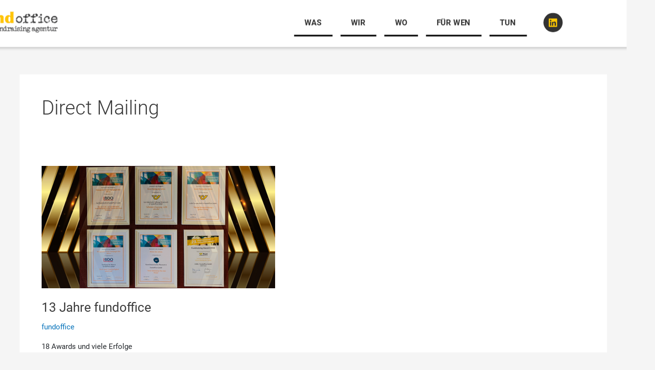

--- FILE ---
content_type: text/css
request_url: https://fundoffice.at/wp-content/themes/astra-child/style.css?ver=6.7.3
body_size: 4501
content:
/*
Theme Name: Astra Child
Theme URI: https://wpastra.com/
Template: astra
Author: Brainstorm Force
Author URI: https://wpastra.com/about/?utm_source=theme_preview&utm_medium=author_link&utm_campaign=astra_theme
Description: Astra is fast, fully customizable &amp; beautiful WordPress theme suitable for blog, personal portfolio, business website and WooCommerce storefront. It is very lightweight (less than 50KB on frontend) and offers unparalleled speed. Built with SEO in mind, Astra comes with Schema.org code integrated and is Native AMP ready so search engines will love your site. It offers special features and templates so it works perfectly with all page builders like Elementor, Beaver Builder, Visual Composer, SiteOrigin, Divi, etc. Some of the other features: # WooCommerce Ready # Responsive # RTL &amp; Translation Ready # Extendible with premium addons # Regularly updated # Designed, Developed, Maintained &amp; Supported by Brainstorm Force. Looking for a perfect base theme? Look no further. Astra is fast, fully customizable and WooCommerce ready theme that you can use for building any kind of website!
Tags: custom-menu,custom-logo,entertainment,one-column,two-columns,left-sidebar,e-commerce,right-sidebar,custom-colors,editor-style,featured-images,full-width-template,microformats,post-formats,rtl-language-support,theme-options,threaded-comments,translation-ready,blog
Version: 3.7.5.1640021353
Updated: 2021-12-20 17:29:13

*/

.wir .elementor-slide-heading {
  background: #95001c;
  font-family: Ruda;
  font-style: normal;
  font-weight: bold;
  font-size: 32px;
  line-height: 50px;
  color: #ffffff;
  padding: 20px;
}

.wir .swiper-slide-inner {
  padding-bottom: 70px !important;
  padding-left: 0 !important;
}

.listnonecls {
  list-style: none;
}

.nav-next a {
  font-size: 0px;
}

.nav-next a span {
  font-size: 16px;
}

.nav-next a:before {
  content: 'Nächstes Projekt';
  font-size: 16px;
}

.nav-previous a {
  font-size: 0px;
}

.nav-previous a span {
  font-size: 16px;
}

.nav-previous a:after {
  content: 'Vorheriges Projekt';
  font-size: 16px;
}

.redbox {
  background: #95001c;
  padding: 25px;
}

.inter {
  background: #d9d9d9;
  padding: 25px;
}

.contactinfosec .elementor-icon-list-icon {
  width: 60px;
  height: 60px;
  border-radius: 100px;
}

.listv .elementor-icon-list-items li {
  padding: 0 0 20px 0;
}

.boxwhit {
  padding: 0;
  margin: 0;
}

.boxwhit .vb {
  background: #fff;
  padding: 20px;
  margin: 0;
  border-radius: 10px;
  width: 90%;
  height: 126px;
  display: flex;
  align-items: center;
}

.boxwhit .vb .elementor-widget-container {
  text-align: center;
  margin: 0 auto;
}

.boxwhit .vb img {
  background: #95001c;
  border-radius: 100px;
  padding: 10px;
  height: 70px;
  width: 70px;
}

.boxwhit .gbd img {
  padding: 4px;
}

.boxwhit .ft {
  padding: 25px 0 0px 0;
}

.boxwhit .elementor-widget-heading span {
  background: #fff;
  color: #95001c;
  padding: 0px 8px;
  border-radius: 5px;
}

.listbox1 ul li {
  background: #95001c;
  padding: 8px !important;
  border-radius: 8px;
  margin-bottom: 15px !important;
}

.ftg h2 {
  position: relative;
  padding-bottom: 40px !important;
  margin-bottom: 21px !important;
}

.ftg h2:after {
  content: '';
  position: absolute;
  bottom: 0;
  width: 100px;
  height: 2px;
  background: #95001c;
  right: 0;
  left: 0;
  margin: 0 auto;
}

.geme h2 {
  position: relative;
  margin: 15px 0 0 0 !important;
  padding: 20px 0 10px 0;
}

.geme h2:after {
  content: '';
  position: absolute;
  top: 0;
  left: 0;
  width: 120px;
  height: 3px;
  background: #000;
}

.menuseccls ul li {
  margin-right: 15px;
}

.menuseccls ul li:last-child {
  margin-right: 0;
}

.menuseccls ul li a {
  border-bottom: 3px solid #000 !important;
  border-top: 3px solid transparent !important;
  transition: all 500ms ease-in-out !important;
}

.menuseccls ul li a.elementor-item-active {
  border-bottom: 3px solid #fdc600 !important;
  border-top: 3px solid #fdc600 !important;
}

.menuseccls ul li a:hover {
  border-bottom: 3px solid #fdc600 !important;
  border-top: 3px solid #fdc600 !important;
}

.menuseccls ul li a:after {
  display: none;
}

.akt h6 {
  position: relative;
  margin: 15px 0 0 0 !important;
  padding: 30px 0 20px 0;
}

.akt h6:after {
  content: '';
  position: absolute;
  top: 0;
  left: 0;
  width: 120px;
  height: 3px;
  background: #fdc600;
}

.bcak h2 {
  background: #000;
  display: inline-block;
  padding: 5px 50px;
}

.imgbox img {
  margin: 0 0 0 -173px;
}

.flipboxseccls .elementor-flip-box__front {
  height: 53px !important;
  margin-top: 287px;
}

/* ====27/01/2022===== */
.wirseccls .portfolio-item .nobox {
  background-color: #d6d6d6;
  /*     padding: 30px 0 100px; */
  padding: 0;
  border-radius: 6px 6px 0px 0px;
  height: 400px;
  overflow: hidden;
  display: flex;
  align-items: center;
  justify-content: center;
}

.portfolio-item .vintage .ftitlecls {
  padding: 0 !important;
}

.portfolio-item .vintage .bnvg .bnf p a {
  padding-left: 26px;
  display: block;
  position: relative;
  font-size: 15px;
  margin-bottom: 10px;
}

.portfolio-item .bnvg .bnf p:nth-of-type(1) > a::before {
  content: '\f3cd';
  position: absolute;
  left: 0;
  top: 1px;
  font-size: 16px;
  font-family: 'Font Awesome 5 Free';
  font-weight: 900;
}

.portfolio-item .vintage .bnvg .bnf p:nth-of-type(1) > strong > a::before {
  content: '\f0e0';
  position: absolute;
  left: 0;
  top: 1px;
  font-size: 14px;
  font-family: 'Font Awesome 5 Free';
  font-weight: 900;
}

.page-id-1531 .portfolio-item .bnvg .bnf p a::before {
  content: '\f0ac';
  position: absolute;
  left: 0;
  top: 1px;
  font-size: 16px;
  font-family: 'Font Awesome 5 Free';
  font-weight: 900;
}

.page-id-1531
  .portfolio-item
  .vintage
  .bnvg
  .bnf
  p:nth-of-type(1)
  > strong
  > a::before {
  content: '\f0ac';
  position: absolute;
  left: 0;
  top: 1px;
  font-size: 14px;
  font-family: 'Font Awesome 5 Free';
  font-weight: 900;
}

.page-id-1531 .portfolio-item .vintage .bnvg .bnf p > strong > a::before {
  content: '\f0ac';
  /*     position: relative;
    left: -4; */
  top: 1px;
  font-size: 14px;
  font-family: 'Font Awesome 5 Free';
  font-weight: 900;
}
/* ====END 27/01/2022===== */

.navigation.post-navigation {
  max-width: 1140px;
  margin: 0 auto;
}

.navigation.post-navigation .nav-links a {
  display: block;
  color: #000000;
  font-family: 'Source Sans Pro', Sans-serif;
  font-weight: 600;
  transition: all 0.3s ease;
}

.navigation.post-navigation .nav-links a:hover {
  color: #fdc600;
}

.navigation.post-navigation .nav-links .nav-previous a {
  text-align: left;
}

.navigation.post-navigation .nav-links .nav-next a {
  text-align: right;
}

.navigation.post-navigation .nav-links a::after {
  font-size: 18px;
  margin-left: 5px;
  transition: all 0.3s ease;
}

.navigation.post-navigation .nav-links a::before {
  font-size: 18px;
  margin-right: 5px;
  transition: all 0.3s ease;
}

.navigation.post-navigation .nav-links a span {
  font-weight: 800;
}

.each-banner {
  min-height: 470px;
}

.wirseccls .wirpostbox .vintage {
  position: relative;
}

.wirseccls .wirpostbox .vintage .ftitlecls {
  position: absolute;
  /*     bottom: 20px; */
  bottom: 0;
  left: 50%;
  transform: translateX(-50%);
  width: 100%;
  margin: 0 auto;
  z-index: 10;
}

.wirseccls .box .bnvg {
  z-index: 11;
}

@media only screen and (max-width: 1199px) {
  .navigation.post-navigation {
    padding: 25px;
  }
  .navigation.post-navigation .nav-links .nav-previous a {
    text-align: right;
    padding: 0 7px;
  }
  .navigation.post-navigation .nav-links .nav-next a {
    text-align: left;
    padding: 0 7px;
  }
}

@media only screen and (max-width: 1024px) {
  .imgbox img {
    margin: 0 0 0 -120px;
  }
}
@media only screen and (max-width: 767px) {
  .imgbox img {
    margin: 0 0 0 0px;
  }
  /*.flipboxseccls .elementor-flip-box__back {
    overflow: auto !important;
    height: 340px;
}*/
  .elementor-flip-box__layer__description {
    font-size: 14px;
    line-height: 20px;
  }
  .elementor-flip-box__layer__description:not(:last-child),
  .elementor-flip-box__layer__title:not(:last-child) {
    margin: 0 0 10px;
  }

  .elementor-flip-box__layer__overlay {
    padding: 16px !important;
  }
  .elementor-flip-box__layer__title {
    margin-bottom: 5px !important;
  }

  .custom-figure img {
    max-width: 70px !important;
  }
}

.wastext h2 {
  position: relative;
  padding: 0px 0 18px 0;
}

.wastext h2:after {
  content: '';
  position: absolute;
  bottom: 0;
  left: 0;
  right: 0;
  width: 120px;
  height: 3px;
  background: #fdc600;
}

.box1 {
  position: relative;
}

.box1 h6 {
  position: relative;
  padding: 21px 0 0 0;
  margin: 6px 0 0 0 !important;
}

.box1 h6:after {
  content: '';
  position: absolute;
  top: 0;
  left: 0;
  right: 0;
  margin: 0 auto;
  width: 120px;
  height: 3px;
  background: #fdc600;
}

.media1 h2 {
  background: #fdc600;
  padding: 10px 20px;
}

.bacv1 .elementor-element-populated {
  background-color: #fdc600;
}

.impressum h2 {
  position: relative;
  padding: 0px 0 18px 0;
}

.impressum h2:after {
  content: '';
  position: absolute;
  bottom: 0;
  left: 0;
  right: 0;
  width: 120px;
  height: 3px;
  background: #333;
}

.flipboxseccls2 .elementor-flip-box__front {
  height: 53px !important;
  margin-top: 420px;
}

.flipboxseccls2 .elementor-flip-box__image {
  margin-top: -293px !important;
  display: inherit;
}

.flipboxseccls2 .elementor-flip-box_layer_title {
  margin-top: 34px;
}

.flipboxseccls2 .elementor-flip-box_layer_title {
  padding-top: 10px !important;
}

.wasseccls .portfolio-menu {
  display: none;
}

<!-- 06/01/2022 -- > .conbox1 {
  padding: 0px 0;
}

.box {
  position: relative;
  border-radius: 4px;
  overflow: hidden;
  object-fit: cover;
  margin: 0 0 30px 0;
  transition: all 500ms ease-in-out;
  transition: opacity 0.9s, transform 0.9s;
}

.box .bnvg {
  border-radius: 10px;
  position: absolute;
  top: 20px;
  left: 20px;
  right: 20px;
  bottom: 20px;
  z-index: 1;
  background: #fdc600f2;
  transform: translate3d(0, 510px, 0);
  transition: opacity 0.9s, transform 0.9s;
}

.box:hover .bnvg {
  top: 20px;
  transform: translate3d(0, 0px, 0);
}

.box .bnf {
  width: 100%;
  padding: 10px;
}

.box .bnf h3 {
  padding: 6px 10px;
  margin: 0;
  color: #000;
}

.box .bnf h6 {
  opacity: 1;
  transition: all 500ms;
  padding: 18px 0 0 0;
  color: #fff;
}

.box:hover .bnf h6 {
  display: block;
  padding: 0px 10px;
}

.box .hide {
  opacity: 0;
}

.box .frame {
  position: absolute;
  border: 1px solid #fff;
  z-index: 2;
  top: 50%;
  left: 50%;
  transform: translate(-50%, -50%);
}

.box h2 {
  font-weight: 500;
  font-size: 22px;
  margin-bottom: 0;
  letter-spacing: 1px;
}

.box p {
  font-size: 14px;
  letter-spacing: 1px;
}

.box:hover {
  transition: all 0.3s ease-in-out;
}

.box:hover:before {
  transition: all 0.3s ease-in-out;
}

.box img.img-fluid {
  position: relative;
  width: 100%;
  height: 400px;
  object-fit: cover;
  z-index: 1;
  transition: all 0.3s ease-in-out;
}

.box img:hover {
  transition: all 0.3s ease-in-out;
}

.box img:after {
  content: '';
  position: absolute;
  background-color: rgba(0, 0, 0, 0.6);
  width: 100%;
  height: 100%;
  top: 0;
  left: 0;
  opacity: 0;
}

.box img:hover {
  transition: all 0.3s ease-in-out;
}

.zoom-in h2 {
  top: 50%;
  transform: translatey(-50%);
  text-align: center;
  margin: 0;
}

.zoom-in p {
  text-align: center;
  top: calc(50% + 40px);
  transition: all 0.3s ease;
  transform: scale(1.8);
  opacity: 0;
}

.zoom-in:hover img {
  transform: scale(1.1);
  filter: grayscale(100%);
}

.zoom-in:hover p {
  transform: scale(1);
  transition: all 0.3s ease;
  opacity: 1;
}

.w-content .frame {
  width: calc(100% - 100px);
  height: calc(100% - 100px);
  top: 50%;
  left: 50%;
  transform: translate(-50%, -50%);
  border-color: transparent;
}

.w-content h2 {
  margin-top: 0;
  top: 50%;
  transform: translatey(-50%);
  text-align: center;
  letter-spacing: 1px;
}

.w-content p {
  transform: translate3d(0, -10px, 0);
}

.w-content:hover {
  opacity: 0.8;
}

.postcard h2 {
  top: 50%;
  text-align: left;
  transform: translate3d(50px, 20px, 0);
}

.postcard p {
  transform: translate3d(40px, 60px, 0);
  font-size: 24px;
  letter-spacing: 1px;
}

.postcard:hover h2 {
  transform: translate3d(20px, 20px, 0);
}

.postcard:hover p {
  opacity: 1;
}

.postcard:hover img {
  filter: opacity(0.7);
  transform: translate3d(-30px, 0, 0);
}

.blury-card .frame {
  width: calc(100% - 40px);
  height: calc(100% - 40px);
  opacity: 0;
  transition: all 0.3s ease-in-out;
}

.blury-card h2,
.blury-card p {
  text-align: center;
  top: 50%;
  transform: translatey(-50%);
  margin: 0;
  z-index: 3;
}

.blury-card p {
  transform: translatey(30px);
  letter-spacing: 3px;
}

.blury-card span {
  font-size: 24px;
}

.blury-card:before {
  content: '';
  position: absolute;
  width: 100%;
  height: 100%;
  background: #008e6b;
  z-index: 1;
  left: 0;
  opacity: 0;
  transition: all 0.3s ease-in-out;
}

.blury-card img {
  z-index: 2;
}

.blury-card:hover .frame {
  width: calc(100% - 120px);
  height: calc(100% - 120px);
  opacity: 1;
}

.blury-card:hover img {
  opacity: 0.7;
}

.blury-card:hover:before {
  opacity: 1;
  transition: all 0.3s ease-in-out;
}

.vintage h2 {
  top: 69%;
  transform: translate3d(0, 60px, 0);
  text-align: center;
}

.vintage p {
  opacity: 0;
  bottom: 0;
  font-size: 14px;
  letter-spacing: 0;
  text-align: center;
  line-height: 16px;
}

.vintage:hover:before {
  bottom: 0;
}

.vintage:hover h2 {
  top: 0;
  transform: translate3d(0, 20px, 0);
}

.vintage:hover p {
  opacity: 1;
  width: 100%;
  padding: 0 0 0 15px;
  text-align: left;
}

.zoom-out .frame {
  width: calc(100% - 100px);
  height: calc(100% - 100px);
  top: 50%;
  left: 50%;
  transform: translate(-50%, -50%);
  width: calc(100% - 40px);
  height: calc(100% - 40px);
}

.zoom-out h2 {
  font-size: 20px;
  font-weight: 300;
  margin-left: 10px;
  letter-spacing: 1px;
}

.zoom-out span {
  font-size: 24px;
  font-weight: 500;
}

.zoom-out p {
  max-width: 120px;
  text-align: right;
  margin: 10px;
  right: 0;
}

.zoom-out img {
  transform: scale(1.1);
}

.zoom-out:hover img {
  transform: scale(1);
  filter: contrast(70%);
}

@media screen and (max-width: 880px) {
  .wrapper {
    width: 50%;
  }
}

@media screen and (max-width: 520px) {
  .wrapper {
    width: 100%;
  }
}

.elementor-1433
  .elementor-element.elementor-element-4ab30223
  .elementor-flip-box__back
  .elementor-flip-box__layer__description {
  line-height: 18px;
}

.elementor-1433
  .elementor-element.elementor-element-4ab30223
  .elementor-flip-box__back
  .elementor-flip-box__layer__title {
  font-family: 'Roboto', Sans-serif;
  font-size: 16px;
  font-weight: 600;
  margin: 0;
  padding: 0;
}

.box .img-title-hld {
  position: absolute;
  /* 	bottom: 25px; */
  bottom: 0;
  left: 0;
  right: 0;
  /* 	width: 90%; */
  width: 100%;
  margin: 0 auto;
  opacity: 1;
  z-index: 1;
  text-align: center;
}

.box .img-title-hld img {
  /*-webkit-box-shadow: 10px 10px 0px -1px rgba(253,198,0,1);
-moz-box-shadow: 10px 10px 0px -1px rgba(253,198,0,1);
box-shadow: 10px 10px 0px -1px rgba(253,198,0,1);*/
  background: #fff;
  width: 100%;
}

.box:hover .img-title-hld {
  opacity: 0;
}

.portfolio-menu ul li.active {
  background: #fdc600 !important;
  color: #000 !important;
  border-color: #fff !important;
}

.portfolio-item .item.alle {
  margin-bottom: 30px;
}

.portfolio-item .item.alle .img-fluid {
  border-radius: 6px;
}

.boxvf {
  background: #ddd;
  padding: 30px;
  /* margin: 0 0 30px 0; */
  border-radius: 5px;
  height: 100%;
}

.boxvf img {
  width: 100%;
  height: 250px;
  object-fit: cover;
}

.textinner {
  text-align: center;
  padding: 30px 30px 10px 30px;
  margin: 0;
}

.textinner h4 {
  font-size: 20px;
  color: #000;
  line-height: 28px;
  font-weight: 600;
  padding: 0 0 0px 0;
  margin: 0;
}

.textinner p {
  font-size: 14px;
  color: #333;
  line-height: 26px;
  font-weight: 400;
  padding: 0 0 10px 0;
  margin: 0;
}

.textinner a {
  display: inline-block;
  font-size: 16px;
  color: #333333;
  line-height: 26px;
  font-weight: 500;
  background: #fdc600;
  padding: 10px 40px;
  margin: 0;
  border-radius: 5px;
  text-decoration: none !important;
  transition: all 500ms ease-in-out;
  border: 1px solid translate;
}

.textinner a:hover {
  background: none;
  color: #333;
  border: 1px solid #333;
}

.portfolio-menu ul li {
  margin-bottom: 5px;
}

.wirpostbox {
  padding: 0;
  margin: 0;
}

.wirpostbox .vintage {
  background: #fbf9f9;
  /* 	padding:180px 30px 25px 30px; */
  margin: 0 0 30px 0;
  text-align: center;
}

.wirpostbox .vintage .img-fluid {
  /* 	width: 250px;
	height: 250px; */
  width: 100%;
  object-fit: cover;
  margin: 0 auto;
  border-radius: 6px;
}

.wirpostbox .vintage .ftitlecls {
  padding: 50px 0 0 0;
  margin: 0;
  opacity: 1;
}

.wirpostbox .vintage:hover .ftitlecls {
  opacity: 0;
}

.wirpostbox .vintage .ftitlecls {
  background: #fdc600;
  color: #333;
  padding: 1px 0 6px !important;
  margin: 0;
  border-radius: 0;
}

.wirpostbox .vintage .ftitlecls h3 {
  font-size: 24px;
  font-weight: 600;
}

.wirpostbox .vintage .ftitlecls h4 {
  font-size: 14px;
  font-weight: 400;
}

.wirpostbox .vintage .ftitlecls h3,
.wirpostbox .vintage .ftitlecls h4 {
  margin-bottom: 0;
}

.wirpostbox .bnvg h4 {
  text-align: left;
  padding: 0 0 4px 15px;
  margin: 0;
}

.mix {
  float: left;
  width: 46%;
  margin: 12px;
  padding: 20px;
  height: 350px;
}

.mix img {
  margin: 0 auto;
  width: 100%;
  height: 100%;
  object-fit: contain;
}

.imagehld {
  background: #f0f0f0;
}

.texthld {
  background: #fdc513;
}

.tundetailshld {
  padding: 60px 0;
}

.vintage p a {
  color: var(--ast-global-color-2);
}

.tundetailshld {
  padding: 20px 0px 60px 0;
}

.innerpagetuncls {
  padding-top: 50px;
}

.backseccls {
  margin-left: 12px;
}

.backseccls a {
  color: #fdc513;
}

.wasseccls .box .img-title-hld {
  position: absolute;
  /*     bottom: 25px; */
  bottom: 0;
  left: 0;
  right: 0;
  width: 90%;
  margin: 0 auto;
  opacity: 1;
  z-index: 9999;
}

.wasseccls .vintage h2 {
  background: #fdc600;
  font-size: 24px;
  font-weight: 600;
  color: #333;
  padding: 10px 0;
  margin: 0 auto;
  top: 0;
  transform: translate3d(0, 0px, 0);
  z-index: 9;
  /* 	width:92%; */
  border-radius: 0;
}

.wasseccls .ttitleseccls {
  padding: 0 0 0 0;
  margin: 0;
  opacity: 1;
  z-index: 9;
  position: absolute;
  bottom: 0;
  /*     bottom: 18px; */
  width: 100%;
}

.wasseccls .box:hover .ttitleseccls {
  opacity: 0;
}

.blackbordercls {
  border: 14px solid #000;
  border-bottom: 70px solid #000;
}

@media screen and (max-width: 1326px) {
  .wirpostbox .vintage {
    /*     padding: 200px 30px 25px 30px; */
  }
  .box .bnvg {
    top: 30px;
  }
}
@media screen and (max-width: 992px) {
  .vintage p {
    font-size: 11px;
    line-height: 13px;
  }
  .wirpostbox .vintage {
    /*     padding: 135px 30px 25px 30px; */
  }
  .portfolio-item .vintage .bnvg .bnf p:nth-of-type(1) a {
    padding-left: 22px;
    font-size: 12px;
    margin-bottom: 8px;
  }
  .portfolio-item .vintage .bnvg .bnf p:nth-of-type(1) > a::before {
    top: 0px;
    font-size: 13px;
  }
  .portfolio-item .vintage .bnvg .bnf p:nth-of-type(1) > strong > a::before {
    font-size: 11px;
  }
}

@media screen and (max-width: 767px) {
  .blackbordercls {
    border-bottom: 56px solid #000;
  }
  .mix {
    width: 92%;
  }

  .navigation.post-navigation .nav-links {
    display: flex;
    align-items: center;
    justify-content: space-between;
  }
  .navigation.post-navigation .nav-links a::after {
    font-size: 15px;
  }
  .navigation.post-navigation .nav-links a::before {
    font-size: 15px;
  }
  .navigation.post-navigation .nav-links .nav-previous {
    margin-bottom: 0;
  }
}
@media screen and (max-width: 450px) {
  .box .bnf h3 {
    font-size: 16px;
    line-height: 18px;
  }
  .vintage p {
    font-size: 12px;
    letter-spacing: 0;
    line-height: 15px;
  }
  .box img.img-fluid {
    height: 500px;
    /* 		height: auto; */
  }
  .box .bnvg {
    transform: translate3d(0, 700px, 0);
  }
  .textinner a {
    padding: 10px 30px;
  }
  .textinner {
    padding: 20px 20px 10px 20px;
  }
  .boxvf img {
    height: auto;
  }
  .wirpostbox .vintage {
    background: #c4c4c4;
    /* 	padding:250px 30px 25px 30px;  */
  }

  .wirpostbox .vintage .ftitlecls  {
    padding: 1px 0 2px !important;
  }

  .wirpostbox .vintage .ftitlecls h3 {
    background: #fdc600;
    font-size: 16px;
  }
  .box .bnf {
    padding: 0;
  }
  .vintage:hover p {
    width: 90%;
  }
}

@media screen and (max-width: 425px) {
  .wasseccls .box img.img-fluid {
    height: 350px;
  }
}

@media screen and (max-width: 375px) {
  .wirseccls .item {
    padding: 0px;
  }
  .wasseccls .box img.img-fluid {
    height: 350px;
  }
  .wirpostbox .vintage {
    background: #c4c4c4;
    /*     padding: 290px 30px 25px 30px; */
  }
}


--- FILE ---
content_type: text/css
request_url: https://fundoffice.at/wp-content/uploads/elementor/css/post-500.css?ver=1766925843
body_size: 1481
content:
.elementor-500 .elementor-element.elementor-element-8c3b0d3:not(.elementor-motion-effects-element-type-background), .elementor-500 .elementor-element.elementor-element-8c3b0d3 > .elementor-motion-effects-container > .elementor-motion-effects-layer{background-color:#FFFFFF;}.elementor-500 .elementor-element.elementor-element-8c3b0d3{box-shadow:0px 0px 8px 0px rgba(0,0,0,0.5);transition:background 0.3s, border 0.3s, border-radius 0.3s, box-shadow 0.3s;--e-transform-origin-x:center;--e-transform-origin-y:center;}.elementor-500 .elementor-element.elementor-element-8c3b0d3 > .elementor-background-overlay{transition:background 0.3s, border-radius 0.3s, opacity 0.3s;}.elementor-bc-flex-widget .elementor-500 .elementor-element.elementor-element-e500571.elementor-column .elementor-widget-wrap{align-items:center;}.elementor-500 .elementor-element.elementor-element-e500571.elementor-column.elementor-element[data-element_type="column"] > .elementor-widget-wrap.elementor-element-populated{align-content:center;align-items:center;}.elementor-widget-image .widget-image-caption{color:var( --e-global-color-text );font-family:var( --e-global-typography-text-font-family ), Sans-serif;font-weight:var( --e-global-typography-text-font-weight );}.elementor-500 .elementor-element.elementor-element-db01e35{text-align:start;}.elementor-500 .elementor-element.elementor-element-db01e35 img{width:70%;max-width:225px;}.elementor-bc-flex-widget .elementor-500 .elementor-element.elementor-element-6ef8ca0.elementor-column .elementor-widget-wrap{align-items:center;}.elementor-500 .elementor-element.elementor-element-6ef8ca0.elementor-column.elementor-element[data-element_type="column"] > .elementor-widget-wrap.elementor-element-populated{align-content:center;align-items:center;}.elementor-bc-flex-widget .elementor-500 .elementor-element.elementor-element-f6beac9.elementor-column .elementor-widget-wrap{align-items:center;}.elementor-500 .elementor-element.elementor-element-f6beac9.elementor-column.elementor-element[data-element_type="column"] > .elementor-widget-wrap.elementor-element-populated{align-content:center;align-items:center;}.elementor-widget-nav-menu .elementor-nav-menu .elementor-item{font-family:var( --e-global-typography-primary-font-family ), Sans-serif;font-weight:var( --e-global-typography-primary-font-weight );}.elementor-widget-nav-menu .elementor-nav-menu--main .elementor-item{color:var( --e-global-color-text );fill:var( --e-global-color-text );}.elementor-widget-nav-menu .elementor-nav-menu--main .elementor-item:hover,
					.elementor-widget-nav-menu .elementor-nav-menu--main .elementor-item.elementor-item-active,
					.elementor-widget-nav-menu .elementor-nav-menu--main .elementor-item.highlighted,
					.elementor-widget-nav-menu .elementor-nav-menu--main .elementor-item:focus{color:var( --e-global-color-accent );fill:var( --e-global-color-accent );}.elementor-widget-nav-menu .elementor-nav-menu--main:not(.e--pointer-framed) .elementor-item:before,
					.elementor-widget-nav-menu .elementor-nav-menu--main:not(.e--pointer-framed) .elementor-item:after{background-color:var( --e-global-color-accent );}.elementor-widget-nav-menu .e--pointer-framed .elementor-item:before,
					.elementor-widget-nav-menu .e--pointer-framed .elementor-item:after{border-color:var( --e-global-color-accent );}.elementor-widget-nav-menu{--e-nav-menu-divider-color:var( --e-global-color-text );}.elementor-widget-nav-menu .elementor-nav-menu--dropdown .elementor-item, .elementor-widget-nav-menu .elementor-nav-menu--dropdown  .elementor-sub-item{font-family:var( --e-global-typography-accent-font-family ), Sans-serif;font-weight:var( --e-global-typography-accent-font-weight );}.elementor-500 .elementor-element.elementor-element-6a39290 .elementor-menu-toggle{margin:0 auto;}.elementor-500 .elementor-element.elementor-element-6a39290 .elementor-nav-menu--main .elementor-item{color:#333333;fill:#333333;}.elementor-500 .elementor-element.elementor-element-6a39290 .elementor-nav-menu--main .elementor-item:hover,
					.elementor-500 .elementor-element.elementor-element-6a39290 .elementor-nav-menu--main .elementor-item.elementor-item-active,
					.elementor-500 .elementor-element.elementor-element-6a39290 .elementor-nav-menu--main .elementor-item.highlighted,
					.elementor-500 .elementor-element.elementor-element-6a39290 .elementor-nav-menu--main .elementor-item:focus{color:#FDC600;fill:#FDC600;}.elementor-500 .elementor-element.elementor-element-6a39290 .elementor-nav-menu--main:not(.e--pointer-framed) .elementor-item:before,
					.elementor-500 .elementor-element.elementor-element-6a39290 .elementor-nav-menu--main:not(.e--pointer-framed) .elementor-item:after{background-color:#FDC600;}.elementor-500 .elementor-element.elementor-element-6a39290 .e--pointer-framed .elementor-item:before,
					.elementor-500 .elementor-element.elementor-element-6a39290 .e--pointer-framed .elementor-item:after{border-color:#FDC600;}.elementor-500 .elementor-element.elementor-element-6a39290 .elementor-nav-menu--main .elementor-item.elementor-item-active{color:#FDC600;}.elementor-500 .elementor-element.elementor-element-6a39290 .elementor-nav-menu--main:not(.e--pointer-framed) .elementor-item.elementor-item-active:before,
					.elementor-500 .elementor-element.elementor-element-6a39290 .elementor-nav-menu--main:not(.e--pointer-framed) .elementor-item.elementor-item-active:after{background-color:#FDC600;}.elementor-500 .elementor-element.elementor-element-6a39290 .e--pointer-framed .elementor-item.elementor-item-active:before,
					.elementor-500 .elementor-element.elementor-element-6a39290 .e--pointer-framed .elementor-item.elementor-item-active:after{border-color:#FDC600;}.elementor-bc-flex-widget .elementor-500 .elementor-element.elementor-element-8b13b83.elementor-column .elementor-widget-wrap{align-items:center;}.elementor-500 .elementor-element.elementor-element-8b13b83.elementor-column.elementor-element[data-element_type="column"] > .elementor-widget-wrap.elementor-element-populated{align-content:center;align-items:center;}.elementor-500 .elementor-element.elementor-element-dbf04c6{--grid-template-columns:repeat(0, auto);--icon-size:18px;--grid-column-gap:5px;--grid-row-gap:0px;}.elementor-500 .elementor-element.elementor-element-dbf04c6 .elementor-widget-container{text-align:center;}.elementor-500 .elementor-element.elementor-element-dbf04c6 .elementor-social-icon{background-color:#333333;}.elementor-500 .elementor-element.elementor-element-dbf04c6 .elementor-social-icon i{color:#FDC600;}.elementor-500 .elementor-element.elementor-element-dbf04c6 .elementor-social-icon svg{fill:#FDC600;}.elementor-500 .elementor-element.elementor-element-dbf04c6 .elementor-icon{border-radius:30px 30px 30px 30px;}.elementor-500 .elementor-element.elementor-element-68e8dd8:not(.elementor-motion-effects-element-type-background), .elementor-500 .elementor-element.elementor-element-68e8dd8 > .elementor-motion-effects-container > .elementor-motion-effects-layer{background-color:#333333;}.elementor-500 .elementor-element.elementor-element-68e8dd8{transition:background 0.3s, border 0.3s, border-radius 0.3s, box-shadow 0.3s;}.elementor-500 .elementor-element.elementor-element-68e8dd8 > .elementor-background-overlay{transition:background 0.3s, border-radius 0.3s, opacity 0.3s;}.elementor-widget-icon-list .elementor-icon-list-item:not(:last-child):after{border-color:var( --e-global-color-text );}.elementor-widget-icon-list .elementor-icon-list-icon i{color:var( --e-global-color-primary );}.elementor-widget-icon-list .elementor-icon-list-icon svg{fill:var( --e-global-color-primary );}.elementor-widget-icon-list .elementor-icon-list-item > .elementor-icon-list-text, .elementor-widget-icon-list .elementor-icon-list-item > a{font-family:var( --e-global-typography-text-font-family ), Sans-serif;font-weight:var( --e-global-typography-text-font-weight );}.elementor-widget-icon-list .elementor-icon-list-text{color:var( --e-global-color-secondary );}.elementor-500 .elementor-element.elementor-element-b64e17f .elementor-icon-list-item:not(:last-child):after{content:"";border-color:#FDC600;}.elementor-500 .elementor-element.elementor-element-b64e17f .elementor-icon-list-items:not(.elementor-inline-items) .elementor-icon-list-item:not(:last-child):after{border-block-start-style:solid;border-block-start-width:1px;}.elementor-500 .elementor-element.elementor-element-b64e17f .elementor-icon-list-items.elementor-inline-items .elementor-icon-list-item:not(:last-child):after{border-inline-start-style:solid;}.elementor-500 .elementor-element.elementor-element-b64e17f .elementor-inline-items .elementor-icon-list-item:not(:last-child):after{border-inline-start-width:1px;}.elementor-500 .elementor-element.elementor-element-b64e17f .elementor-icon-list-icon i{transition:color 0.3s;}.elementor-500 .elementor-element.elementor-element-b64e17f .elementor-icon-list-icon svg{transition:fill 0.3s;}.elementor-500 .elementor-element.elementor-element-b64e17f{--e-icon-list-icon-size:14px;--icon-vertical-offset:0px;}.elementor-500 .elementor-element.elementor-element-b64e17f .elementor-icon-list-item > .elementor-icon-list-text, .elementor-500 .elementor-element.elementor-element-b64e17f .elementor-icon-list-item > a{font-family:"Roboto", Sans-serif;font-weight:200;}.elementor-500 .elementor-element.elementor-element-b64e17f .elementor-icon-list-text{color:#FDC600;transition:color 0.3s;}.elementor-500 .elementor-element.elementor-element-45525dd:not(.elementor-motion-effects-element-type-background), .elementor-500 .elementor-element.elementor-element-45525dd > .elementor-motion-effects-container > .elementor-motion-effects-layer{background-color:#FFFFFF;}.elementor-500 .elementor-element.elementor-element-45525dd{box-shadow:0px 0px 8px 0px rgba(0,0,0,0.5);transition:background 0.3s, border 0.3s, border-radius 0.3s, box-shadow 0.3s;}.elementor-500 .elementor-element.elementor-element-45525dd > .elementor-background-overlay{transition:background 0.3s, border-radius 0.3s, opacity 0.3s;}.elementor-bc-flex-widget .elementor-500 .elementor-element.elementor-element-34db651.elementor-column .elementor-widget-wrap{align-items:center;}.elementor-500 .elementor-element.elementor-element-34db651.elementor-column.elementor-element[data-element_type="column"] > .elementor-widget-wrap.elementor-element-populated{align-content:center;align-items:center;}.elementor-500 .elementor-element.elementor-element-9a4877d{text-align:start;}.elementor-bc-flex-widget .elementor-500 .elementor-element.elementor-element-4af3466.elementor-column .elementor-widget-wrap{align-items:center;}.elementor-500 .elementor-element.elementor-element-4af3466.elementor-column.elementor-element[data-element_type="column"] > .elementor-widget-wrap.elementor-element-populated{align-content:center;align-items:center;}.elementor-widget-icon.elementor-view-stacked .elementor-icon{background-color:var( --e-global-color-primary );}.elementor-widget-icon.elementor-view-framed .elementor-icon, .elementor-widget-icon.elementor-view-default .elementor-icon{color:var( --e-global-color-primary );border-color:var( --e-global-color-primary );}.elementor-widget-icon.elementor-view-framed .elementor-icon, .elementor-widget-icon.elementor-view-default .elementor-icon svg{fill:var( --e-global-color-primary );}.elementor-500 .elementor-element.elementor-element-940769d .elementor-icon-wrapper{text-align:center;}.elementor-500 .elementor-element.elementor-element-940769d.elementor-view-stacked .elementor-icon{background-color:#333333;}.elementor-500 .elementor-element.elementor-element-940769d.elementor-view-framed .elementor-icon, .elementor-500 .elementor-element.elementor-element-940769d.elementor-view-default .elementor-icon{color:#333333;border-color:#333333;}.elementor-500 .elementor-element.elementor-element-940769d.elementor-view-framed .elementor-icon, .elementor-500 .elementor-element.elementor-element-940769d.elementor-view-default .elementor-icon svg{fill:#333333;}.elementor-theme-builder-content-area{height:400px;}.elementor-location-header:before, .elementor-location-footer:before{content:"";display:table;clear:both;}@media(max-width:767px){.elementor-500 .elementor-element.elementor-element-db01e35{text-align:center;}.elementor-500 .elementor-element.elementor-element-f6beac9{width:50%;}.elementor-500 .elementor-element.elementor-element-8b13b83{width:50%;}.elementor-500 .elementor-element.elementor-element-b64e17f .elementor-icon-list-items:not(.elementor-inline-items) .elementor-icon-list-item:not(:last-child){padding-block-end:calc(30px/2);}.elementor-500 .elementor-element.elementor-element-b64e17f .elementor-icon-list-items:not(.elementor-inline-items) .elementor-icon-list-item:not(:first-child){margin-block-start:calc(30px/2);}.elementor-500 .elementor-element.elementor-element-b64e17f .elementor-icon-list-items.elementor-inline-items .elementor-icon-list-item{margin-inline:calc(30px/2);}.elementor-500 .elementor-element.elementor-element-b64e17f .elementor-icon-list-items.elementor-inline-items{margin-inline:calc(-30px/2);}.elementor-500 .elementor-element.elementor-element-b64e17f .elementor-icon-list-items.elementor-inline-items .elementor-icon-list-item:after{inset-inline-end:calc(-30px/2);}.elementor-500 .elementor-element.elementor-element-34db651{width:60%;}.elementor-500 .elementor-element.elementor-element-9a4877d{text-align:center;}.elementor-500 .elementor-element.elementor-element-4af3466{width:40%;}.elementor-500 .elementor-element.elementor-element-940769d .elementor-icon-wrapper{text-align:end;}.elementor-500 .elementor-element.elementor-element-940769d .elementor-icon{font-size:25px;}.elementor-500 .elementor-element.elementor-element-940769d .elementor-icon svg{height:25px;}}@media(min-width:768px){.elementor-500 .elementor-element.elementor-element-e500571{width:32.975%;}.elementor-500 .elementor-element.elementor-element-6ef8ca0{width:67.025%;}.elementor-500 .elementor-element.elementor-element-f6beac9{width:89.196%;}.elementor-500 .elementor-element.elementor-element-8b13b83{width:10.59%;}}

--- FILE ---
content_type: text/css
request_url: https://fundoffice.at/wp-content/uploads/elementor/css/post-124.css?ver=1766925843
body_size: 1573
content:
.elementor-124 .elementor-element.elementor-element-56b78826 > .elementor-container > .elementor-column > .elementor-widget-wrap{align-content:space-around;align-items:space-around;}.elementor-124 .elementor-element.elementor-element-56b78826{transition:background 0.3s, border 0.3s, border-radius 0.3s, box-shadow 0.3s;}.elementor-124 .elementor-element.elementor-element-56b78826 > .elementor-background-overlay{transition:background 0.3s, border-radius 0.3s, opacity 0.3s;}.elementor-124 .elementor-element.elementor-element-1a001725 > .elementor-container > .elementor-column > .elementor-widget-wrap{align-content:flex-start;align-items:flex-start;}.elementor-124 .elementor-element.elementor-element-1a001725{margin-top:30px;margin-bottom:30px;}.elementor-widget-image .widget-image-caption{color:var( --e-global-color-text );font-family:var( --e-global-typography-text-font-family ), Sans-serif;font-weight:var( --e-global-typography-text-font-weight );}.elementor-124 .elementor-element.elementor-element-41fc1d1{text-align:start;}.elementor-124 .elementor-element.elementor-element-41fc1d1 img{width:70%;max-width:225px;}.elementor-widget-icon-list .elementor-icon-list-item:not(:last-child):after{border-color:var( --e-global-color-text );}.elementor-widget-icon-list .elementor-icon-list-icon i{color:var( --e-global-color-primary );}.elementor-widget-icon-list .elementor-icon-list-icon svg{fill:var( --e-global-color-primary );}.elementor-widget-icon-list .elementor-icon-list-item > .elementor-icon-list-text, .elementor-widget-icon-list .elementor-icon-list-item > a{font-family:var( --e-global-typography-text-font-family ), Sans-serif;font-weight:var( --e-global-typography-text-font-weight );}.elementor-widget-icon-list .elementor-icon-list-text{color:var( --e-global-color-secondary );}.elementor-124 .elementor-element.elementor-element-31d54a6 .elementor-icon-list-icon i{color:#FDC600;transition:color 0.3s;}.elementor-124 .elementor-element.elementor-element-31d54a6 .elementor-icon-list-icon svg{fill:#FDC600;transition:fill 0.3s;}.elementor-124 .elementor-element.elementor-element-31d54a6{--e-icon-list-icon-size:14px;--icon-vertical-offset:0px;}.elementor-124 .elementor-element.elementor-element-31d54a6 .elementor-icon-list-text{color:#444444;transition:color 0.3s;}.elementor-widget-nav-menu .elementor-nav-menu .elementor-item{font-family:var( --e-global-typography-primary-font-family ), Sans-serif;font-weight:var( --e-global-typography-primary-font-weight );}.elementor-widget-nav-menu .elementor-nav-menu--main .elementor-item{color:var( --e-global-color-text );fill:var( --e-global-color-text );}.elementor-widget-nav-menu .elementor-nav-menu--main .elementor-item:hover,
					.elementor-widget-nav-menu .elementor-nav-menu--main .elementor-item.elementor-item-active,
					.elementor-widget-nav-menu .elementor-nav-menu--main .elementor-item.highlighted,
					.elementor-widget-nav-menu .elementor-nav-menu--main .elementor-item:focus{color:var( --e-global-color-accent );fill:var( --e-global-color-accent );}.elementor-widget-nav-menu .elementor-nav-menu--main:not(.e--pointer-framed) .elementor-item:before,
					.elementor-widget-nav-menu .elementor-nav-menu--main:not(.e--pointer-framed) .elementor-item:after{background-color:var( --e-global-color-accent );}.elementor-widget-nav-menu .e--pointer-framed .elementor-item:before,
					.elementor-widget-nav-menu .e--pointer-framed .elementor-item:after{border-color:var( --e-global-color-accent );}.elementor-widget-nav-menu{--e-nav-menu-divider-color:var( --e-global-color-text );}.elementor-widget-nav-menu .elementor-nav-menu--dropdown .elementor-item, .elementor-widget-nav-menu .elementor-nav-menu--dropdown  .elementor-sub-item{font-family:var( --e-global-typography-accent-font-family ), Sans-serif;font-weight:var( --e-global-typography-accent-font-weight );}.elementor-124 .elementor-element.elementor-element-be67d01 .elementor-nav-menu .elementor-item{font-family:"Roboto", Sans-serif;font-weight:400;}.elementor-124 .elementor-element.elementor-element-be67d01 .elementor-nav-menu--main .elementor-item{color:#444444;fill:#444444;padding-top:7px;padding-bottom:7px;}.elementor-124 .elementor-element.elementor-element-be67d01 .elementor-nav-menu--main .elementor-item:hover,
					.elementor-124 .elementor-element.elementor-element-be67d01 .elementor-nav-menu--main .elementor-item.elementor-item-active,
					.elementor-124 .elementor-element.elementor-element-be67d01 .elementor-nav-menu--main .elementor-item.highlighted,
					.elementor-124 .elementor-element.elementor-element-be67d01 .elementor-nav-menu--main .elementor-item:focus{color:#444444;fill:#444444;}.elementor-124 .elementor-element.elementor-element-be67d01 .elementor-nav-menu--main:not(.e--pointer-framed) .elementor-item:before,
					.elementor-124 .elementor-element.elementor-element-be67d01 .elementor-nav-menu--main:not(.e--pointer-framed) .elementor-item:after{background-color:#61CE7000;}.elementor-124 .elementor-element.elementor-element-be67d01 .e--pointer-framed .elementor-item:before,
					.elementor-124 .elementor-element.elementor-element-be67d01 .e--pointer-framed .elementor-item:after{border-color:#61CE7000;}.elementor-124 .elementor-element.elementor-element-07b165d > .elementor-widget-container{padding:5px 0px 0px 0px;}.elementor-124 .elementor-element.elementor-element-07b165d .elementor-icon-list-items:not(.elementor-inline-items) .elementor-icon-list-item:not(:last-child){padding-block-end:calc(10px/2);}.elementor-124 .elementor-element.elementor-element-07b165d .elementor-icon-list-items:not(.elementor-inline-items) .elementor-icon-list-item:not(:first-child){margin-block-start:calc(10px/2);}.elementor-124 .elementor-element.elementor-element-07b165d .elementor-icon-list-items.elementor-inline-items .elementor-icon-list-item{margin-inline:calc(10px/2);}.elementor-124 .elementor-element.elementor-element-07b165d .elementor-icon-list-items.elementor-inline-items{margin-inline:calc(-10px/2);}.elementor-124 .elementor-element.elementor-element-07b165d .elementor-icon-list-items.elementor-inline-items .elementor-icon-list-item:after{inset-inline-end:calc(-10px/2);}.elementor-124 .elementor-element.elementor-element-07b165d .elementor-icon-list-icon i{transition:color 0.3s;}.elementor-124 .elementor-element.elementor-element-07b165d .elementor-icon-list-icon svg{transition:fill 0.3s;}.elementor-124 .elementor-element.elementor-element-07b165d{--e-icon-list-icon-size:14px;--icon-vertical-offset:0px;}.elementor-124 .elementor-element.elementor-element-07b165d .elementor-icon-list-text{color:#444444;transition:color 0.3s;}.elementor-124 .elementor-element.elementor-element-6e444ba{--grid-template-columns:repeat(0, auto);--icon-size:18px;--grid-column-gap:5px;--grid-row-gap:0px;}.elementor-124 .elementor-element.elementor-element-6e444ba .elementor-widget-container{text-align:left;}.elementor-124 .elementor-element.elementor-element-6e444ba .elementor-social-icon{background-color:#333333;}.elementor-124 .elementor-element.elementor-element-6e444ba .elementor-social-icon i{color:#FDC600;}.elementor-124 .elementor-element.elementor-element-6e444ba .elementor-social-icon svg{fill:#FDC600;}.elementor-124 .elementor-element.elementor-element-6e444ba .elementor-icon{border-radius:30px 30px 30px 30px;}.elementor-widget-heading .elementor-heading-title{font-family:var( --e-global-typography-primary-font-family ), Sans-serif;font-weight:var( --e-global-typography-primary-font-weight );color:var( --e-global-color-primary );}.elementor-124 .elementor-element.elementor-element-cce1a75{text-align:start;}.elementor-124 .elementor-element.elementor-element-cce1a75 .elementor-heading-title{font-family:"Roboto", Sans-serif;font-weight:400;color:#444444;}.elementor-bc-flex-widget .elementor-124 .elementor-element.elementor-element-2c12bba4.elementor-column .elementor-widget-wrap{align-items:flex-end;}.elementor-124 .elementor-element.elementor-element-2c12bba4.elementor-column.elementor-element[data-element_type="column"] > .elementor-widget-wrap.elementor-element-populated{align-content:flex-end;align-items:flex-end;}.elementor-124 .elementor-element.elementor-element-8c5cffb > .elementor-container > .elementor-column > .elementor-widget-wrap{align-content:space-around;align-items:space-around;}.elementor-124 .elementor-element.elementor-element-8c5cffb{transition:background 0.3s, border 0.3s, border-radius 0.3s, box-shadow 0.3s;}.elementor-124 .elementor-element.elementor-element-8c5cffb > .elementor-background-overlay{transition:background 0.3s, border-radius 0.3s, opacity 0.3s;}.elementor-124 .elementor-element.elementor-element-4c8e4cd > .elementor-container > .elementor-column > .elementor-widget-wrap{align-content:flex-start;align-items:flex-start;}.elementor-124 .elementor-element.elementor-element-4c8e4cd{margin-top:30px;margin-bottom:30px;}.elementor-124 .elementor-element.elementor-element-f159538{text-align:start;}.elementor-124 .elementor-element.elementor-element-66204dd .elementor-icon-list-icon i{color:#FDC600;transition:color 0.3s;}.elementor-124 .elementor-element.elementor-element-66204dd .elementor-icon-list-icon svg{fill:#FDC600;transition:fill 0.3s;}.elementor-124 .elementor-element.elementor-element-66204dd{--e-icon-list-icon-size:14px;--icon-vertical-offset:0px;}.elementor-124 .elementor-element.elementor-element-66204dd .elementor-icon-list-text{color:#444444;transition:color 0.3s;}.elementor-124 .elementor-element.elementor-element-c230e65 .elementor-nav-menu .elementor-item{font-family:"Roboto", Sans-serif;font-weight:400;}.elementor-124 .elementor-element.elementor-element-c230e65 .elementor-nav-menu--main .elementor-item{color:#444444;fill:#444444;padding-top:7px;padding-bottom:7px;}.elementor-124 .elementor-element.elementor-element-c230e65 .elementor-nav-menu--main .elementor-item:hover,
					.elementor-124 .elementor-element.elementor-element-c230e65 .elementor-nav-menu--main .elementor-item.elementor-item-active,
					.elementor-124 .elementor-element.elementor-element-c230e65 .elementor-nav-menu--main .elementor-item.highlighted,
					.elementor-124 .elementor-element.elementor-element-c230e65 .elementor-nav-menu--main .elementor-item:focus{color:#444444;fill:#444444;}.elementor-124 .elementor-element.elementor-element-c230e65 .elementor-nav-menu--main:not(.e--pointer-framed) .elementor-item:before,
					.elementor-124 .elementor-element.elementor-element-c230e65 .elementor-nav-menu--main:not(.e--pointer-framed) .elementor-item:after{background-color:#61CE7000;}.elementor-124 .elementor-element.elementor-element-c230e65 .e--pointer-framed .elementor-item:before,
					.elementor-124 .elementor-element.elementor-element-c230e65 .e--pointer-framed .elementor-item:after{border-color:#61CE7000;}.elementor-124 .elementor-element.elementor-element-28a65a5 > .elementor-widget-container{padding:5px 0px 0px 0px;}.elementor-124 .elementor-element.elementor-element-28a65a5 .elementor-icon-list-items:not(.elementor-inline-items) .elementor-icon-list-item:not(:last-child){padding-block-end:calc(10px/2);}.elementor-124 .elementor-element.elementor-element-28a65a5 .elementor-icon-list-items:not(.elementor-inline-items) .elementor-icon-list-item:not(:first-child){margin-block-start:calc(10px/2);}.elementor-124 .elementor-element.elementor-element-28a65a5 .elementor-icon-list-items.elementor-inline-items .elementor-icon-list-item{margin-inline:calc(10px/2);}.elementor-124 .elementor-element.elementor-element-28a65a5 .elementor-icon-list-items.elementor-inline-items{margin-inline:calc(-10px/2);}.elementor-124 .elementor-element.elementor-element-28a65a5 .elementor-icon-list-items.elementor-inline-items .elementor-icon-list-item:after{inset-inline-end:calc(-10px/2);}.elementor-124 .elementor-element.elementor-element-28a65a5 .elementor-icon-list-icon i{transition:color 0.3s;}.elementor-124 .elementor-element.elementor-element-28a65a5 .elementor-icon-list-icon svg{transition:fill 0.3s;}.elementor-124 .elementor-element.elementor-element-28a65a5{--e-icon-list-icon-size:14px;--icon-vertical-offset:0px;}.elementor-124 .elementor-element.elementor-element-28a65a5 .elementor-icon-list-text{color:#444444;transition:color 0.3s;}.elementor-124 .elementor-element.elementor-element-4239815{--grid-template-columns:repeat(0, auto);--icon-size:18px;--grid-column-gap:5px;--grid-row-gap:0px;}.elementor-124 .elementor-element.elementor-element-4239815 .elementor-widget-container{text-align:left;}.elementor-124 .elementor-element.elementor-element-4239815 .elementor-social-icon{background-color:#333333;}.elementor-124 .elementor-element.elementor-element-4239815 .elementor-social-icon i{color:#FDC600;}.elementor-124 .elementor-element.elementor-element-4239815 .elementor-social-icon svg{fill:#FDC600;}.elementor-124 .elementor-element.elementor-element-4239815 .elementor-icon{border-radius:30px 30px 30px 30px;}.elementor-124 .elementor-element.elementor-element-800e1bd{text-align:start;}.elementor-124 .elementor-element.elementor-element-800e1bd .elementor-heading-title{font-family:"Roboto", Sans-serif;font-weight:400;color:#444444;}.elementor-theme-builder-content-area{height:400px;}.elementor-location-header:before, .elementor-location-footer:before{content:"";display:table;clear:both;}@media(min-width:768px){.elementor-124 .elementor-element.elementor-element-23911758{width:30%;}.elementor-124 .elementor-element.elementor-element-5a095479{width:19.958%;}.elementor-124 .elementor-element.elementor-element-31cca16a{width:31.923%;}.elementor-124 .elementor-element.elementor-element-2c12bba4{width:18.096%;}}@media(max-width:1024px) and (min-width:768px){.elementor-124 .elementor-element.elementor-element-23911758{width:70%;}.elementor-124 .elementor-element.elementor-element-5a095479{width:33.33%;}.elementor-124 .elementor-element.elementor-element-31cca16a{width:33.33%;}.elementor-124 .elementor-element.elementor-element-2c12bba4{width:100%;}.elementor-124 .elementor-element.elementor-element-7cbd0b3{width:70%;}}@media(max-width:1024px){.elementor-124 .elementor-element.elementor-element-56b78826{padding:48px 0px 0px 0px;}.elementor-124 .elementor-element.elementor-element-1a001725{margin-top:0px;margin-bottom:48px;}.elementor-124 .elementor-element.elementor-element-8c5cffb{padding:48px 0px 0px 0px;}.elementor-124 .elementor-element.elementor-element-4c8e4cd{margin-top:0px;margin-bottom:48px;}}@media(max-width:767px){.elementor-124 .elementor-element.elementor-element-f159538 img{max-width:70%;}.elementor-124 .elementor-element.elementor-element-c230e65 .elementor-nav-menu--main .elementor-item{padding-left:0px;padding-right:0px;}}/* Start custom CSS */.footerinfo a{
    color: #fff;
}/* End custom CSS */

--- FILE ---
content_type: text/css
request_url: https://fundoffice.at/wp-content/uploads/elementor/css/post-1258.css?ver=1640894780
body_size: 541
content:
.elementor-1258 .elementor-element.elementor-element-59f7c55{margin-top:0px;margin-bottom:0px;padding:0px 0px 0px 0px;}.elementor-1258 .elementor-element.elementor-element-047a137 > .elementor-element-populated{margin:0px 0px 0px 0px;--e-column-margin-right:0px;--e-column-margin-left:0px;padding:0px 0px 0px 0px;}.elementor-1258 .elementor-element.elementor-element-05bdb0b > .elementor-container{min-height:400px;}.elementor-bc-flex-widget .elementor-1258 .elementor-element.elementor-element-e97e2fd.elementor-column .elementor-widget-wrap{align-items:flex-end;}.elementor-1258 .elementor-element.elementor-element-e97e2fd.elementor-column.elementor-element[data-element_type="column"] > .elementor-widget-wrap.elementor-element-populated{align-content:flex-end;align-items:flex-end;}.elementor-1258 .elementor-element.elementor-element-e97e2fd:not(.elementor-motion-effects-element-type-background) > .elementor-widget-wrap, .elementor-1258 .elementor-element.elementor-element-e97e2fd > .elementor-widget-wrap > .elementor-motion-effects-container > .elementor-motion-effects-layer{background-position:center center;background-repeat:no-repeat;background-size:cover;}.elementor-1258 .elementor-element.elementor-element-e97e2fd > .elementor-element-populated{transition:background 0.3s, border 0.3s, border-radius 0.3s, box-shadow 0.3s;margin:20px 20px 20px 20px;--e-column-margin-right:20px;--e-column-margin-left:20px;}.elementor-1258 .elementor-element.elementor-element-e97e2fd > .elementor-element-populated > .elementor-background-overlay{transition:background 0.3s, border-radius 0.3s, opacity 0.3s;}.elementor-widget-flip-box .elementor-flip-box__front .elementor-flip-box__layer__title{font-family:var( --e-global-typography-primary-font-family ), Sans-serif;font-weight:var( --e-global-typography-primary-font-weight );}.elementor-widget-flip-box .elementor-flip-box__front .elementor-flip-box__layer__description{font-family:var( --e-global-typography-text-font-family ), Sans-serif;font-weight:var( --e-global-typography-text-font-weight );}.elementor-widget-flip-box .elementor-flip-box__back .elementor-flip-box__layer__title{font-family:var( --e-global-typography-primary-font-family ), Sans-serif;font-weight:var( --e-global-typography-primary-font-weight );}.elementor-widget-flip-box .elementor-flip-box__back .elementor-flip-box__layer__description{font-family:var( --e-global-typography-text-font-family ), Sans-serif;font-weight:var( --e-global-typography-text-font-weight );}.elementor-widget-flip-box .elementor-flip-box__button{font-family:var( --e-global-typography-accent-font-family ), Sans-serif;font-weight:var( --e-global-typography-accent-font-weight );}.elementor-1258 .elementor-element.elementor-element-8b41a6c .elementor-flip-box__front{background-color:#FDC600;}.elementor-1258 .elementor-element.elementor-element-8b41a6c .elementor-flip-box__back{background-color:#FDC600;}.elementor-1258 .elementor-element.elementor-element-8b41a6c .elementor-flip-box{height:340px;}.elementor-1258 .elementor-element.elementor-element-8b41a6c .elementor-flip-box__front .elementor-flip-box__layer__overlay{text-align:left;}.elementor-1258 .elementor-element.elementor-element-8b41a6c .elementor-flip-box__front .elementor-flip-box__layer__title{font-family:"Roboto", Sans-serif;font-weight:600;}.elementor-1258 .elementor-element.elementor-element-8b41a6c .elementor-flip-box__back .elementor-flip-box__layer__overlay{text-align:left;}.elementor-1258 .elementor-element.elementor-element-8b41a6c .elementor-flip-box__button{margin-left:0;}.elementor-1258 .elementor-element.elementor-element-8b41a6c .elementor-flip-box__back .elementor-flip-box__layer__title{font-family:"Roboto", Sans-serif;font-weight:600;}@media(max-width:767px){.elementor-1258 .elementor-element.elementor-element-05bdb0b > .elementor-container{min-height:450px;}.elementor-1258 .elementor-element.elementor-element-e97e2fd > .elementor-element-populated{margin:0px 0px 0px 0px;--e-column-margin-right:0px;--e-column-margin-left:0px;padding:20px 10px 20px 10px;}.elementor-1258 .elementor-element.elementor-element-8b41a6c .elementor-flip-box__front .elementor-flip-box__layer__title{font-size:16px;}.elementor-1258 .elementor-element.elementor-element-8b41a6c .elementor-flip-box__back .elementor-flip-box__layer__title{font-size:16px;}}

--- FILE ---
content_type: text/css
request_url: https://fundoffice.at/wp-content/uploads/elementor/css/post-1052.css?ver=1766925843
body_size: 1113
content:
.elementor-1052 .elementor-element.elementor-element-19da38fc > .elementor-container > .elementor-column > .elementor-widget-wrap{align-content:space-between;align-items:space-between;}.elementor-1052 .elementor-element.elementor-element-19da38fc > .elementor-container{min-height:60vh;}.elementor-1052 .elementor-element.elementor-element-19da38fc{transition:background 0.3s, border 0.3s, border-radius 0.3s, box-shadow 0.3s;padding:0% 0% 0% 0%;}.elementor-1052 .elementor-element.elementor-element-19da38fc > .elementor-background-overlay{transition:background 0.3s, border-radius 0.3s, opacity 0.3s;}.elementor-1052 .elementor-element.elementor-element-32f0186a > .elementor-element-populated{margin:0px 0px 0px 0px;--e-column-margin-right:0px;--e-column-margin-left:0px;padding:0px 0px 0px 0px;}.elementor-widget-icon.elementor-view-stacked .elementor-icon{background-color:var( --e-global-color-primary );}.elementor-widget-icon.elementor-view-framed .elementor-icon, .elementor-widget-icon.elementor-view-default .elementor-icon{color:var( --e-global-color-primary );border-color:var( --e-global-color-primary );}.elementor-widget-icon.elementor-view-framed .elementor-icon, .elementor-widget-icon.elementor-view-default .elementor-icon svg{fill:var( --e-global-color-primary );}.elementor-1052 .elementor-element.elementor-element-2363dfa8 > .elementor-widget-container{margin:0px 0px -6px 0px;}.elementor-1052 .elementor-element.elementor-element-2363dfa8 .elementor-icon-wrapper{text-align:end;}.elementor-1052 .elementor-element.elementor-element-2363dfa8.elementor-view-stacked .elementor-icon{background-color:#6EC1E400;color:#6C7C69;}.elementor-1052 .elementor-element.elementor-element-2363dfa8.elementor-view-framed .elementor-icon, .elementor-1052 .elementor-element.elementor-element-2363dfa8.elementor-view-default .elementor-icon{color:#6EC1E400;border-color:#6EC1E400;}.elementor-1052 .elementor-element.elementor-element-2363dfa8.elementor-view-framed .elementor-icon, .elementor-1052 .elementor-element.elementor-element-2363dfa8.elementor-view-default .elementor-icon svg{fill:#6EC1E400;}.elementor-1052 .elementor-element.elementor-element-2363dfa8.elementor-view-framed .elementor-icon{background-color:#6C7C69;}.elementor-1052 .elementor-element.elementor-element-2363dfa8.elementor-view-stacked .elementor-icon svg{fill:#6C7C69;}.elementor-1052 .elementor-element.elementor-element-2363dfa8.elementor-view-stacked .elementor-icon:hover{background-color:rgba(255, 250, 245, 0.9);color:#6C7C69;}.elementor-1052 .elementor-element.elementor-element-2363dfa8.elementor-view-framed .elementor-icon:hover, .elementor-1052 .elementor-element.elementor-element-2363dfa8.elementor-view-default .elementor-icon:hover{color:rgba(255, 250, 245, 0.9);border-color:rgba(255, 250, 245, 0.9);}.elementor-1052 .elementor-element.elementor-element-2363dfa8.elementor-view-framed .elementor-icon:hover, .elementor-1052 .elementor-element.elementor-element-2363dfa8.elementor-view-default .elementor-icon:hover svg{fill:rgba(255, 250, 245, 0.9);}.elementor-1052 .elementor-element.elementor-element-2363dfa8.elementor-view-framed .elementor-icon:hover{background-color:#6C7C69;}.elementor-1052 .elementor-element.elementor-element-2363dfa8.elementor-view-stacked .elementor-icon:hover svg{fill:#6C7C69;}.elementor-1052 .elementor-element.elementor-element-2363dfa8 .elementor-icon{font-size:22px;padding:37px;}.elementor-1052 .elementor-element.elementor-element-2363dfa8 .elementor-icon svg{height:22px;}.elementor-widget-image .widget-image-caption{color:var( --e-global-color-text );font-family:var( --e-global-typography-text-font-family ), Sans-serif;font-weight:var( --e-global-typography-text-font-weight );}.elementor-1052 .elementor-element.elementor-element-2e90e16{text-align:center;}.elementor-1052 .elementor-element.elementor-element-2e90e16 img{max-width:80%;}.elementor-widget-nav-menu .elementor-nav-menu .elementor-item{font-family:var( --e-global-typography-primary-font-family ), Sans-serif;font-weight:var( --e-global-typography-primary-font-weight );}.elementor-widget-nav-menu .elementor-nav-menu--main .elementor-item{color:var( --e-global-color-text );fill:var( --e-global-color-text );}.elementor-widget-nav-menu .elementor-nav-menu--main .elementor-item:hover,
					.elementor-widget-nav-menu .elementor-nav-menu--main .elementor-item.elementor-item-active,
					.elementor-widget-nav-menu .elementor-nav-menu--main .elementor-item.highlighted,
					.elementor-widget-nav-menu .elementor-nav-menu--main .elementor-item:focus{color:var( --e-global-color-accent );fill:var( --e-global-color-accent );}.elementor-widget-nav-menu .elementor-nav-menu--main:not(.e--pointer-framed) .elementor-item:before,
					.elementor-widget-nav-menu .elementor-nav-menu--main:not(.e--pointer-framed) .elementor-item:after{background-color:var( --e-global-color-accent );}.elementor-widget-nav-menu .e--pointer-framed .elementor-item:before,
					.elementor-widget-nav-menu .e--pointer-framed .elementor-item:after{border-color:var( --e-global-color-accent );}.elementor-widget-nav-menu{--e-nav-menu-divider-color:var( --e-global-color-text );}.elementor-widget-nav-menu .elementor-nav-menu--dropdown .elementor-item, .elementor-widget-nav-menu .elementor-nav-menu--dropdown  .elementor-sub-item{font-family:var( --e-global-typography-accent-font-family ), Sans-serif;font-weight:var( --e-global-typography-accent-font-weight );}.elementor-1052 .elementor-element.elementor-element-23c6edc .elementor-nav-menu .elementor-item{font-family:"Roboto", Sans-serif;font-size:18px;font-weight:600;}.elementor-1052 .elementor-element.elementor-element-23c6edc .elementor-nav-menu--main .elementor-item{color:#333333;fill:#333333;padding-top:20px;padding-bottom:20px;}.elementor-1052 .elementor-element.elementor-element-23c6edc .elementor-nav-menu--main .elementor-item:hover,
					.elementor-1052 .elementor-element.elementor-element-23c6edc .elementor-nav-menu--main .elementor-item.elementor-item-active,
					.elementor-1052 .elementor-element.elementor-element-23c6edc .elementor-nav-menu--main .elementor-item.highlighted,
					.elementor-1052 .elementor-element.elementor-element-23c6edc .elementor-nav-menu--main .elementor-item:focus{color:#FDC600;fill:#FDC600;}.elementor-1052 .elementor-element.elementor-element-23c6edc .elementor-nav-menu--main:not(.e--pointer-framed) .elementor-item:before,
					.elementor-1052 .elementor-element.elementor-element-23c6edc .elementor-nav-menu--main:not(.e--pointer-framed) .elementor-item:after{background-color:#61CE7000;}.elementor-1052 .elementor-element.elementor-element-23c6edc .e--pointer-framed .elementor-item:before,
					.elementor-1052 .elementor-element.elementor-element-23c6edc .e--pointer-framed .elementor-item:after{border-color:#61CE7000;}.elementor-1052 .elementor-element.elementor-element-23c6edc .elementor-nav-menu--main .elementor-item.elementor-item-active{color:#FDC600;}.elementor-widget-icon-list .elementor-icon-list-item:not(:last-child):after{border-color:var( --e-global-color-text );}.elementor-widget-icon-list .elementor-icon-list-icon i{color:var( --e-global-color-primary );}.elementor-widget-icon-list .elementor-icon-list-icon svg{fill:var( --e-global-color-primary );}.elementor-widget-icon-list .elementor-icon-list-item > .elementor-icon-list-text, .elementor-widget-icon-list .elementor-icon-list-item > a{font-family:var( --e-global-typography-text-font-family ), Sans-serif;font-weight:var( --e-global-typography-text-font-weight );}.elementor-widget-icon-list .elementor-icon-list-text{color:var( --e-global-color-secondary );}.elementor-1052 .elementor-element.elementor-element-530795e .elementor-icon-list-icon i{transition:color 0.3s;}.elementor-1052 .elementor-element.elementor-element-530795e .elementor-icon-list-icon svg{transition:fill 0.3s;}.elementor-1052 .elementor-element.elementor-element-530795e{--e-icon-list-icon-size:14px;--icon-vertical-offset:0px;}.elementor-1052 .elementor-element.elementor-element-530795e .elementor-icon-list-item > .elementor-icon-list-text, .elementor-1052 .elementor-element.elementor-element-530795e .elementor-icon-list-item > a{font-family:"Roboto", Sans-serif;font-size:16px;font-weight:400;}.elementor-1052 .elementor-element.elementor-element-530795e .elementor-icon-list-text{transition:color 0.3s;}#elementor-popup-modal-1052 .dialog-widget-content{animation-duration:0.8s;box-shadow:2px 8px 23px 3px rgba(0,0,0,0.2);}#elementor-popup-modal-1052{background-color:rgba(0,0,0,.8);justify-content:flex-end;align-items:flex-start;pointer-events:all;}#elementor-popup-modal-1052 .dialog-message{width:300px;height:100vh;align-items:flex-start;}#elementor-popup-modal-1052 .dialog-close-button{display:flex;}@media(max-width:767px){.elementor-1052 .elementor-element.elementor-element-19da38fc > .elementor-container{min-height:85vh;}}